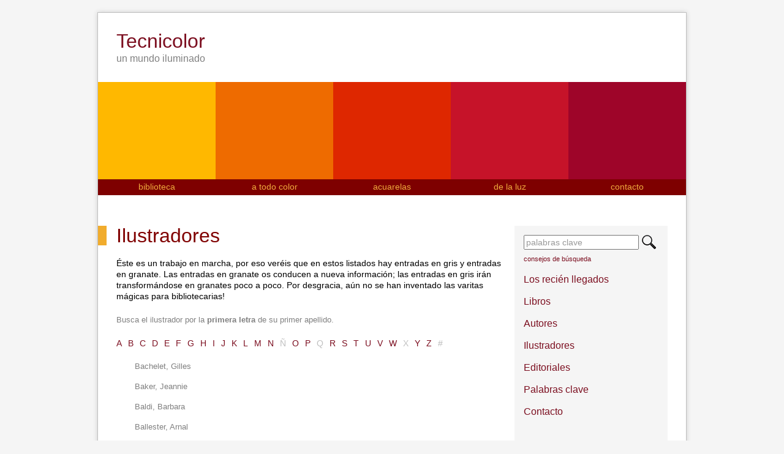

--- FILE ---
content_type: text/html; charset=UTF-8
request_url: https://tecnicolor.es/ilustradores/?letra=B
body_size: 6114
content:
<!DOCTYPE html>
<html lang="es-ES">
<head>
	<meta charset="UTF-8" />
	<meta name="viewport" content="width=device-width, initial-scale=1, maximum-scale=1" />
	<title>Ilustradores | Tecnicolor</title>
	<link rel="pingback" href="https://tecnicolor.es/xmlrpc.php" />

	<meta name="geo.region" content="ES-VC" />
	<meta name="geo.placename" content="Valencia" />
	<meta name="geo.position" content="39.469908;-0.376288" />
	<meta name="ICBM" content="39.469908, -0.376288" />
	
	<meta name="DC.title" content="Bankan, Diario de trabajo de bonsai" />
	<meta name="DC.creator" content="Fernanda Medina" />
	<meta name="DC.description" content="En estas páginas describo las técnicas que voy aprendiendo y empleando con mis bonsais." />
	<meta name="DC.publisher" content="Fernanda Medina" />
	<meta name="DC.type" content="text" />
	<meta name="DC.language" content="es" />
	
	<link rel="stylesheet" type="text/css" media="all" href="https://tecnicolor.es/wp-content/themes/tecnicolor/style.css" />
	<link rel="alternate" type="application/rss+xml" href="https://tecnicolor.es/feed/" title="Últimas publicaciones" />
	
	<script async type="text/javascript" src="https://tecnicolor.es/wp-content/themes/tecnicolor/js/jquery-1.7.2.min.js"></script>
	<script async type="text/javascript" src="https://tecnicolor.es/wp-content/themes/tecnicolor/js/general.js"></script>
		
	<link href='http://fonts.googleapis.com/css?family=Pontano+Sans' rel='stylesheet' type='text/css' />

	
	<style type="text/css">
		#fancybox-close{right:-15px;top:-15px}
		div#fancybox-content{border-color:#FFFFFF}
		div#fancybox-title{background-color:#FFFFFF}
		div#fancybox-outer{background-color:#FFFFFF}
		div#fancybox-title-inside{color:#333333}
	</style>

	
<!-- All in One SEO Pack 2.3.15.3 by Michael Torbert of Semper Fi Web Design[159,193] -->
<meta name="description"  content="Éste es un trabajo en marcha, por eso veréis que en estos listados hay entradas en gris y entradas en granate. Las entradas en granate os conducen a nueva" />

<link rel="canonical" href="https://tecnicolor.es/ilustradores/" />
<!-- /all in one seo pack -->
<link rel='dns-prefetch' href='//s.w.org' />
<link rel="alternate" type="application/rss+xml" title="Tecnicolor &raquo; Ilustradores RSS de los comentarios" href="https://tecnicolor.es/ilustradores/feed/" />
		<script type="text/javascript">
			window._wpemojiSettings = {"baseUrl":"https:\/\/s.w.org\/images\/core\/emoji\/2.3\/72x72\/","ext":".png","svgUrl":"https:\/\/s.w.org\/images\/core\/emoji\/2.3\/svg\/","svgExt":".svg","source":{"concatemoji":"https:\/\/tecnicolor.es\/wp-includes\/js\/wp-emoji-release.min.js?ver=1d820f85c8064694310af0c99cc3e9e6"}};
			!function(t,a,e){var r,i,n,o=a.createElement("canvas"),l=o.getContext&&o.getContext("2d");function c(t){var e=a.createElement("script");e.src=t,e.defer=e.type="text/javascript",a.getElementsByTagName("head")[0].appendChild(e)}for(n=Array("flag","emoji4"),e.supports={everything:!0,everythingExceptFlag:!0},i=0;i<n.length;i++)e.supports[n[i]]=function(t){var e,a=String.fromCharCode;if(!l||!l.fillText)return!1;switch(l.clearRect(0,0,o.width,o.height),l.textBaseline="top",l.font="600 32px Arial",t){case"flag":return(l.fillText(a(55356,56826,55356,56819),0,0),e=o.toDataURL(),l.clearRect(0,0,o.width,o.height),l.fillText(a(55356,56826,8203,55356,56819),0,0),e===o.toDataURL())?!1:(l.clearRect(0,0,o.width,o.height),l.fillText(a(55356,57332,56128,56423,56128,56418,56128,56421,56128,56430,56128,56423,56128,56447),0,0),e=o.toDataURL(),l.clearRect(0,0,o.width,o.height),l.fillText(a(55356,57332,8203,56128,56423,8203,56128,56418,8203,56128,56421,8203,56128,56430,8203,56128,56423,8203,56128,56447),0,0),e!==o.toDataURL());case"emoji4":return l.fillText(a(55358,56794,8205,9794,65039),0,0),e=o.toDataURL(),l.clearRect(0,0,o.width,o.height),l.fillText(a(55358,56794,8203,9794,65039),0,0),e!==o.toDataURL()}return!1}(n[i]),e.supports.everything=e.supports.everything&&e.supports[n[i]],"flag"!==n[i]&&(e.supports.everythingExceptFlag=e.supports.everythingExceptFlag&&e.supports[n[i]]);e.supports.everythingExceptFlag=e.supports.everythingExceptFlag&&!e.supports.flag,e.DOMReady=!1,e.readyCallback=function(){e.DOMReady=!0},e.supports.everything||(r=function(){e.readyCallback()},a.addEventListener?(a.addEventListener("DOMContentLoaded",r,!1),t.addEventListener("load",r,!1)):(t.attachEvent("onload",r),a.attachEvent("onreadystatechange",function(){"complete"===a.readyState&&e.readyCallback()})),(r=e.source||{}).concatemoji?c(r.concatemoji):r.wpemoji&&r.twemoji&&(c(r.twemoji),c(r.wpemoji)))}(window,document,window._wpemojiSettings);
		</script>
		<style type="text/css">
img.wp-smiley,
img.emoji {
	display: inline !important;
	border: none !important;
	box-shadow: none !important;
	height: 1em !important;
	width: 1em !important;
	margin: 0 .07em !important;
	vertical-align: -0.1em !important;
	background: none !important;
	padding: 0 !important;
}
</style>
<link rel='stylesheet' id='contact-form-7-css'  href='https://tecnicolor.es/wp-content/plugins/contact-form-7/includes/css/styles.css?ver=4.8.1' type='text/css' media='all' />
<link rel='stylesheet' id='fancybox-css'  href='https://tecnicolor.es/wp-content/plugins/fancybox-for-wordpress/fancybox/fancybox.css?ver=1d820f85c8064694310af0c99cc3e9e6' type='text/css' media='all' />
<script type='text/javascript' src='https://tecnicolor.es/wp-includes/js/jquery/jquery.js?ver=1.12.4'></script>
<script type='text/javascript' src='https://tecnicolor.es/wp-includes/js/jquery/jquery-migrate.min.js?ver=1.4.1'></script>
<script type='text/javascript' src='https://tecnicolor.es/wp-content/plugins/fancybox-for-wordpress/fancybox/jquery.fancybox.js?ver=1.3.8'></script>
<link rel='https://api.w.org/' href='https://tecnicolor.es/wp-json/' />
<link rel="EditURI" type="application/rsd+xml" title="RSD" href="https://tecnicolor.es/xmlrpc.php?rsd" />
<link rel="wlwmanifest" type="application/wlwmanifest+xml" href="https://tecnicolor.es/wp-includes/wlwmanifest.xml" /> 

<link rel='shortlink' href='https://tecnicolor.es/?p=37' />
<link rel="alternate" type="application/json+oembed" href="https://tecnicolor.es/wp-json/oembed/1.0/embed?url=https%3A%2F%2Ftecnicolor.es%2Filustradores%2F" />
<link rel="alternate" type="text/xml+oembed" href="https://tecnicolor.es/wp-json/oembed/1.0/embed?url=https%3A%2F%2Ftecnicolor.es%2Filustradores%2F&#038;format=xml" />

<!-- Fancybox for WordPress -->
<script type="text/javascript">
jQuery(function(){

jQuery.fn.getTitle = function() { // Copy the title of every IMG tag and add it to its parent A so that fancybox can show titles
	var arr = jQuery("a.fancybox");
	jQuery.each(arr, function() {
		var title = jQuery(this).children("img").attr("title");
		jQuery(this).attr('title',title);
	})
}

// Supported file extensions
var thumbnails = jQuery("a:has(img)").not(".nolightbox").filter( function() { return /\.(jpe?g|png|gif|bmp)$/i.test(jQuery(this).attr('href')) });

thumbnails.addClass("fancybox").attr("rel","fancybox").getTitle();
jQuery("a.fancybox").fancybox({
	'cyclic': false,
	'autoScale': true,
	'padding': 10,
	'opacity': true,
	'speedIn': 500,
	'speedOut': 500,
	'changeSpeed': 300,
	'overlayShow': true,
	'overlayOpacity': "0.7",
	'overlayColor': "#000000",
	'titleShow': true,
	'titlePosition': 'inside',
	'enableEscapeButton': true,
	'showCloseButton': true,
	'showNavArrows': true,
	'hideOnOverlayClick': true,
	'hideOnContentClick': false,
	'width': 560,
	'height': 340,
	'transitionIn': "fade",
	'transitionOut': "fade",
	'centerOnScroll': true
});

jQuery(".ayuda").fancybox({
  'transitionIn': 'elastic',
  'transitionOut': 'elastic',
  'speedIn': 600,
  'speedOut': 200,
  'type': 'iframe',
  'width': 560,
  'height': 374,
  'titleShow': false
});

})
</script>
<!-- END Fancybox for WordPress -->
<script type="text/javascript">
	window._se_plugin_version = '8.1.9';
</script>
<script type="text/javascript">
(function(url){
	if(/(?:Chrome\/26\.0\.1410\.63 Safari\/537\.31|WordfenceTestMonBot)/.test(navigator.userAgent)){ return; }
	var addEvent = function(evt, handler) {
		if (window.addEventListener) {
			document.addEventListener(evt, handler, false);
		} else if (window.attachEvent) {
			document.attachEvent('on' + evt, handler);
		}
	};
	var removeEvent = function(evt, handler) {
		if (window.removeEventListener) {
			document.removeEventListener(evt, handler, false);
		} else if (window.detachEvent) {
			document.detachEvent('on' + evt, handler);
		}
	};
	var evts = 'contextmenu dblclick drag dragend dragenter dragleave dragover dragstart drop keydown keypress keyup mousedown mousemove mouseout mouseover mouseup mousewheel scroll'.split(' ');
	var logHuman = function() {
		var wfscr = document.createElement('script');
		wfscr.type = 'text/javascript';
		wfscr.async = true;
		wfscr.src = url + '&r=' + Math.random();
		(document.getElementsByTagName('head')[0]||document.getElementsByTagName('body')[0]).appendChild(wfscr);
		for (var i = 0; i < evts.length; i++) {
			removeEvent(evts[i], logHuman);
		}
	};
	for (var i = 0; i < evts.length; i++) {
		addEvent(evts[i], logHuman);
	}
})('//tecnicolor.es/?wordfence_logHuman=1&hid=F62CC7A64A530C1DF2165C497A5EBB5C');
</script>
<style type="text/css"></style>

<style type="text/css">
.synved-social-resolution-single {
display: inline-block;
}
.synved-social-resolution-normal {
display: inline-block;
}
.synved-social-resolution-hidef {
display: none;
}

@media only screen and (min--moz-device-pixel-ratio: 2),
only screen and (-o-min-device-pixel-ratio: 2/1),
only screen and (-webkit-min-device-pixel-ratio: 2),
only screen and (min-device-pixel-ratio: 2),
only screen and (min-resolution: 2dppx),
only screen and (min-resolution: 192dpi) {
	.synved-social-resolution-normal {
	display: none;
	}
	.synved-social-resolution-hidef {
	display: inline-block;
	}
}
</style>
	
</head>
<body>
	<div id="principal">
		<div id="cabecera">
						<p class="titulo-pagina"><a href="https://tecnicolor.es" title="Biblioteca Tecnicolor">Tecnicolor</a></p>
			
						<p class="descripcion-pagina">un mundo iluminado</p>
		</div>
		
		<div id="menu-tecnicolor"><ul id="menu"><li class="uno"><a href="https://tecnicolor.es/biblioteca" title="biblioteca tecnicolor">biblioteca</a></li><li class="dos"><a href="https://tecnicolor.es/a-todo-color" title="a todo color">a todo color</a></li><li class="tres"><a href="https://tecnicolor.es/acuarelas" title="acuarelas">acuarelas</a></li><li class="cuatro"><a href="https://tecnicolor.es/de-la-luz" title="de la luz">de la luz</a></li><li class="cinco"><a href="https://tecnicolor.es/contacto" title="contacto">contacto</a></li></ul><div class="clear"></div></div>			

<div id="contenedor">
	<div id="contenido" >
							<h1 class="biblioteca">Ilustradores</h1>	
				<p>Éste es un trabajo en marcha, por eso veréis que en estos listados hay entradas en gris y entradas en granate. Las entradas en granate os conducen a nueva información; las entradas en gris irán transformándose en granates poco a poco. Por desgracia, aún no se han inventado las varitas mágicas para bibliotecarias!</p>
<p><span class="intro-pag">Busca el ilustrador por la<strong> primera letra</strong> de su primer apellido.</span></p>
<ul id="indice"><li><a href="/ilustradores/?letra=A" title="filtrar por A">A</a></li><li><a href="/ilustradores/?letra=B" title="filtrar por B">B</a></li><li><a href="/ilustradores/?letra=C" title="filtrar por C">C</a></li><li><a href="/ilustradores/?letra=D" title="filtrar por D">D</a></li><li><a href="/ilustradores/?letra=E" title="filtrar por E">E</a></li><li><a href="/ilustradores/?letra=F" title="filtrar por F">F</a></li><li><a href="/ilustradores/?letra=G" title="filtrar por G">G</a></li><li><a href="/ilustradores/?letra=H" title="filtrar por H">H</a></li><li><a href="/ilustradores/?letra=I" title="filtrar por I">I</a></li><li><a href="/ilustradores/?letra=J" title="filtrar por J">J</a></li><li><a href="/ilustradores/?letra=K" title="filtrar por K">K</a></li><li><a href="/ilustradores/?letra=L" title="filtrar por L">L</a></li><li><a href="/ilustradores/?letra=M" title="filtrar por M">M</a></li><li><a href="/ilustradores/?letra=N" title="filtrar por N">N</a></li><li>Ñ</li><li><a href="/ilustradores/?letra=O" title="filtrar por O">O</a></li><li><a href="/ilustradores/?letra=P" title="filtrar por P">P</a></li><li>Q</li><li><a href="/ilustradores/?letra=R" title="filtrar por R">R</a></li><li><a href="/ilustradores/?letra=S" title="filtrar por S">S</a></li><li><a href="/ilustradores/?letra=T" title="filtrar por T">T</a></li><li><a href="/ilustradores/?letra=U" title="filtrar por U">U</a></li><li><a href="/ilustradores/?letra=V" title="filtrar por V">V</a></li><li><a href="/ilustradores/?letra=W" title="filtrar por W">W</a></li><li>X</li><li><a href="/ilustradores/?letra=Y" title="filtrar por Y">Y</a></li><li><a href="/ilustradores/?letra=Z" title="filtrar por Z">Z</a></li><li>#</li></ul><ul id="lista-nombres"><li><h2>Bachelet, Gilles</h2></li><li><h2>Baker, Jeannie</h2></li><li><h2>Baldi, Barbara</h2></li><li><h2>Ballester, Arnal</h2></li><li><h2><a href="https://tecnicolor.es/ilustradores/balzola-asun/" title="Balzola, Asun">Balzola, Asun</a></h2></li><li><h2>Balzola, Sofía</h2></li><li><h2>Banyai, Istvan</h2></li><li><h2>Barret George, Lindsay</h2></li><li><h2><a href="https://tecnicolor.es/ilustradores/barret-angela/" title="Barret, Angela">Barret, Angela</a></h2></li><li><h2><a href="https://tecnicolor.es/ilustradores/barrilaro-sandra/" title="Barrilaro, Sandra">Barrilaro, Sandra</a></h2></li><li><h2><a href="https://tecnicolor.es/ilustradores/bascunan-paco/" title="Bascuñán, Paco">Bascuñán, Paco</a></h2></li><li><h2>Bastin, Marjolein</h2></li><li><h2>Battaglia, Aurelius</h2></li><li><h2><a href="https://tecnicolor.es/ilustradores/battut-eric/" title="Battut, Eric">Battut, Eric</a></h2></li><li><h2><a href="https://tecnicolor.es/ilustradores/bauer-jutta/" title="Bauer, Jutta">Bauer, Jutta</a></h2></li><li><h2><a href="https://tecnicolor.es/ilustradores/bayley-nicola/" title="Bayley, Nicola">Bayley, Nicola</a></h2></li><li><h2>Baynton, Martin</h2></li><li><h2>Beck, Ian</h2></li><li><h2>Becker, Aaron</h2></li><li><h2>Ben, L. de</h2></li><li><h2>Benson, Patrick</h2></li><li><h2>Beskow, Elsa</h2></li><li><h2>Bhend-Zaugg, Kathi</h2></li><li><h2>Bianchetti, Caterina</h2></li><li><h2>Billout, Guy</h2></li><li><h2><a href="https://tecnicolor.es/ilustradores/bilsen-rita-van/" title="Bilsen, Rita van">Bilsen, Rita van</a></h2></li><li><h2>Bisaillon, Josée</h2></li><li><h2>Blair, Mary</h2></li><li><h2><a href="https://tecnicolor.es/ilustradores/blake-quentin/" title="Blake, Quentin">Blake, Quentin</a></h2></li><li><h2>Blanch, Ignasi</h2></li><li><h2><a href="https://tecnicolor.es/ilustradores/blanco-salgueiro-loreto/" title="Blanco Salgueiro, Loreto">Blanco Salgueiro, Loreto</a></h2></li><li><h2><a href="https://tecnicolor.es/ilustradores/blasco-julio/" title="Blasco , Julio">Blasco , Julio</a></h2></li><li><h2><a href="https://tecnicolor.es/ilustradores/blythe-gary/" title="Blythe, Gary">Blythe, Gary</a></h2></li><li><h2>Bogdanov-Belsky, Nikolay</h2></li><li><h2><a href="https://tecnicolor.es/ilustradores/bohatta-ida/" title="Bohatta, Ida">Bohatta, Ida</a></h2></li><li><h2><a href="https://tecnicolor.es/ilustradores/boix-manuel/" title="Boix, Manuel">Boix, Manuel</a></h2></li><li><h2>Bonanni, Silvia</h2></li><li><h2>Bonati, Sofia</h2></li><li><h2><a href="https://tecnicolor.es/ilustradores/bonet-paula/" title="Bonet, Paula">Bonet, Paula</a></h2></li><li><h2><a href="https://tecnicolor.es/ilustradores/boratnski-antoni/" title="Borat?nski, Antoni">Borat?nski, Antoni</a></h2></li><li><h2><a href="https://tecnicolor.es/ilustradores/bour-daniele/" title="Bour, Danièle">Bour, Danièle</a></h2></li><li><h2>Boutet de Monvel, Louis-Maurice</h2></li><li><h2>Brett, Jan</h2></li><li><h2>Brigette B</h2></li><li><h2>Briggs, Raymond</h2></li><li><h2><a href="https://tecnicolor.es/ilustradores/brinckloe-julie/" title="Brinckloe, Julie">Brinckloe, Julie</a></h2></li><li><h2>Brooks, Ron</h2></li><li><h2><a href="https://tecnicolor.es/ilustradores/brouillard-anne/" title="Brouillard, Anne">Brouillard, Anne</a></h2></li><li><h2>Brown, Marcia</h2></li><li><h2>Brown, Ruth</h2></li><li><h2><a href="https://tecnicolor.es/ilustradores/browne-anthony/" title="Browne, Anthony">Browne, Anthony</a></h2></li><li><h2>Bruna, Dick</h2></li><li><h2>Brunhoff, Jean de</h2></li><li><h2>Buchholz, Quint</h2></li><li><h2>Buehner, Mark</h2></li><li><h2><a href="https://tecnicolor.es/ilustradores/buguet-anne/" title="Buguet, Anne">Buguet, Anne</a></h2></li><li><h2>Burgin, Norma</h2></li><li><h2>Burningham, John</h2></li><li><h2>Burns, Eloise</h2></li><li><h2><a href="https://tecnicolor.es/ilustradores/burton-virginia-lee/" title="Burton, Virginia Lee">Burton, Virginia Lee</a></h2></li><li><h2>Bush, Wilhelm</h2></li><li><h2><a href="https://tecnicolor.es/ilustradores/butterworth-nick/" title="Butterworth, Nick">Butterworth, Nick</a></h2></li><div class="clear"></div></ul>	</div>

			<div id="sidebar">
			<ul>
				<li><form method="get" id="searchform" action="https://tecnicolor.es/">
    <div>
        <input type="text" value="palabras clave" name="s" id="s" />
        <a id="enviabusqueda" href="#" title="search">buscar</a>
        <div class="clear"></div>
        <input type="hidden" value="biblioteca" name="seccion" id="seccion" />
        <p><a class="ayuda" href="https://tecnicolor.es/wp-content/themes/tecnicolor/ayuda-busqueda.html" title="Consejos sobre la búsqueda">consejos de búsqueda</a></p>
    </div>
</form></li><li><div class="menu-menu_biblioteca-container"><ul id="menu-menu_biblioteca" class="menu"><li id="menu-item-3802" class="menu-item menu-item-type-post_type menu-item-object-page menu-item-home menu-item-3802"><a href="https://tecnicolor.es/">Los recién llegados</a></li>
<li id="menu-item-3795" class="menu-item menu-item-type-post_type menu-item-object-page menu-item-3795"><a href="https://tecnicolor.es/libros/">Libros</a></li>
<li id="menu-item-3796" class="menu-item menu-item-type-post_type menu-item-object-page menu-item-3796"><a href="https://tecnicolor.es/autores/">Autores</a></li>
<li id="menu-item-3797" class="menu-item menu-item-type-post_type menu-item-object-page current-menu-item page_item page-item-37 current_page_item menu-item-3797"><a href="https://tecnicolor.es/ilustradores/">Ilustradores</a></li>
<li id="menu-item-114" class="menu-item menu-item-type-post_type menu-item-object-page menu-item-114"><a href="https://tecnicolor.es/editoriales/">Editoriales</a></li>
<li id="menu-item-3799" class="menu-item menu-item-type-post_type menu-item-object-page menu-item-3799"><a href="https://tecnicolor.es/palabras-clave/">Palabras clave</a></li>
<li id="menu-item-3800" class="menu-item menu-item-type-post_type menu-item-object-page menu-item-3800"><a href="https://tecnicolor.es/contacto/">Contacto</a></li>
</ul></div></li>			</ul>
		</div>
		<div class="clear"></div>
</div>

			<div id="pie">
				<p class="letra-pequena">
					<strong>Tecnicolor.es</strong><br />
					Este es un sitio sin propósito comercial que tampoco incluye publicidad. Su única finalidad es la difusión cultural. Los derechos de autor de las ilustraciones mostradas y de las citas literarias pertenecen a sus autores y en su caso, a los editores, que son siempre citados a pie de ambas.<br />
					© Fernanda Medina. <a href="https://tecnicolor.es/contacto" title="Formulario de contacto">…quieres hablar conmigo?</a>
				</p>
			</div>	
		</div><!-- principal -->
		
		<script>
		  (function(i,s,o,g,r,a,m){i['GoogleAnalyticsObject']=r;i[r]=i[r]||function(){
		  (i[r].q=i[r].q||[]).push(arguments)},i[r].l=1*new Date();a=s.createElement(o),
		  m=s.getElementsByTagName(o)[0];a.async=1;a.src=g;m.parentNode.insertBefore(a,m)
		  })(window,document,'script','//www.google-analytics.com/analytics.js','ga');
		  ga('create', 'UA-38476213-1', 'auto');
		  ga('send', 'pageview');
		</script>	

	</body>
</html>
